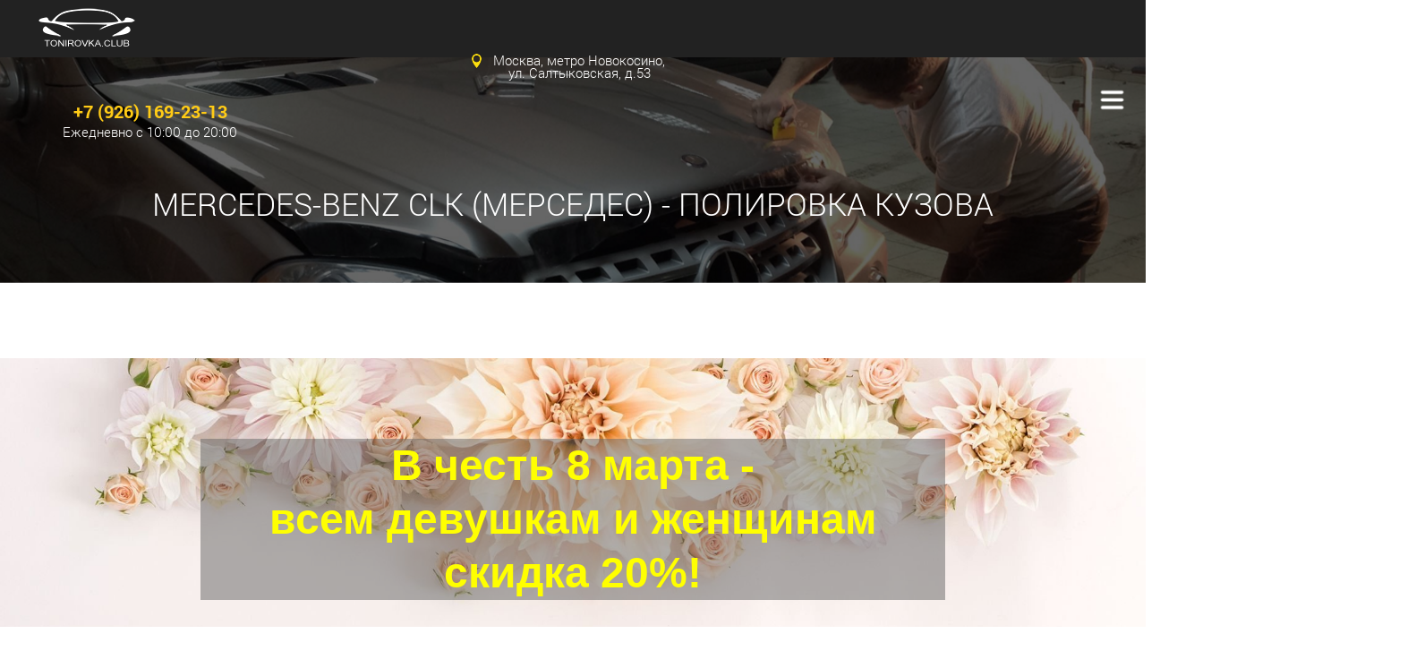

--- FILE ---
content_type: text/html; charset=UTF-8
request_url: https://www.tonirovka.club/clk/
body_size: 4382
content:
<!DOCTYPE html>
<html xmlns="http://www.w3.org/1999/xhtml">
<head>
    <meta http-equiv="Content-Type" content="text/html; charset=utf-8" />
    <title>Mercedes-Benz CLK (Мерседес) - полировка кузова</title>
    <meta name="description" content="Mercedes-Benz CLK (Мерседес) - полировка кузова" />
	<meta name="viewport" content="width=device-width, initial-scale=1">
	<meta name='yandex-verification' content='4909ae114b072a48' />
	<meta name="google-site-verification" content="hNKMYDraXm4mu_Axv6KlZSzX5ptARFYDDLvCt8APhoc" />

			<link rel="canonical" href="https://www.tonirovka.clubclk" />
	
    <link rel="icon" type="image/x-icon" href="/favicon/favicon.ico" />
    <link rel="stylesheet" type="text/css" href="/css/style.min.css?v=3" media="screen" />

    <script type="text/javascript" language="javascript" src="/js/jquery-1.9.1.min.js"></script>
    <script type="text/javascript" src="/js/layout.js?v=2"></script>

	<link rel="stylesheet" type="text/css" href="/js/thumbGrid/css/component.css" media="screen" />
	<script type="text/javascript" src="/js/thumbGrid/modernizr.custom.js"></script>

	<link rel="stylesheet" type="text/css" href="/js/lightbox/css/lightbox.css" media="screen" />
	<script type="text/javascript" src="/js/lightbox/lightbox.js"></script>

	<script type="text/javascript" src="/js/maskedinput.js"></script>

	<link rel="stylesheet" type="text/css" href="/js/owl-carousel/owl.carousel.css" media="screen" />
    <link rel="stylesheet" type="text/css" href="/js/owl-carousel/owl.theme.default.css" media="screen" />
	<script type="text/javascript" language="javascript" src="/js/owl-carousel/owl.carousel.min.js"></script>
</head>

<body>
	<div class="container"><div class="content_header_back"><div class="content" style="z-index:10;"><!--noindex--><a class="logo" href="/"></a><!--/noindex--><div><!--noindex--><a class="callback" href="#">ОСТАВИТЬ ЗАЯВКУ</a><!--/noindex--><!--noindex--><a class="ask" href="#">ЗАДАТЬ ВОПРОС</a><!--/noindex--></div><div class="clear"></div></div></div><div class="content"><!--div class="share1 ya-share2" data-services="vkontakte,facebook,odnoklassniki,moimir,twitter"></div--></div><div class="header " ><div class="header_top"><!--noindex--><a class="logo" href="/"></a><!--/noindex--><div class="menu_address"><ul><li><!--noindex--><a href="/">ГЛАВНАЯ</a><!--/noindex--></li><li><!--noindex--><a href="#services">УСЛУГИ</a><!--/noindex--><ul class="sub_menu"><li><!--noindex--><a href="/polirovka-avto/">Полировка автомобиля в Новокосино</a><!--/noindex--></li><li><!--noindex--><a href="/avtovinil/">Автовинил в Новокосино</a><!--/noindex--></li><li><!--noindex--><a href="/polirovka-avtomobilya-zhidkim-steklom-i/">Полировка жидким стеклом и керамика</a><!--/noindex--></li><li><!--noindex--><a href="/bronirovanie-stekol/">Бронирование стекол авто в Новокосино</a><!--/noindex--></li><li><!--noindex--><a href="/poliuretanovaya-plenka/">Полиуретановая пленка на авто</a><!--/noindex--></li><li></li><li><!--noindex--><a href="/remont-skolov-i-treschin/">Ремонт сколов и трещин в Новокосино</a><!--/noindex--></li><li><!--noindex--><a href="/remont-vmyatin/">Ремонт вмятин без покраски в Новокосино</a><!--/noindex--></li><li><!--noindex--><a href="/udalenie-carapin/">Удаление царапин на авто в Новокосино</a><!--/noindex--></li><li><!--noindex--><a href="/antigraviynaya-plenka/">Антигравийная защитная пленка на автомобиль</a><!--/noindex--></li><li><!--noindex--><a href="/predprodazhnaya-podgotovka/">Предпродажная подготовка авто</a><!--/noindex--></li><li><!--noindex--><a href="/polirovka-stekol/">Полировка стекол</a><!--/noindex--></li><li><!--noindex--><a href="/lokalnaya-pokraska/">Локальная покраска в Новокосино</a><!--/noindex--></li><li><!--noindex--><a href="/antidozhd/">Антидождь для стекол авто</a><!--/noindex--></li></ul></li><li><!--noindex--><a href="/stock/">АКЦИИ</a><!--/noindex--></li><li><!--noindex--><a href="/contacts/">КОНТАКТЫ</a><!--/noindex--></li><li><!--noindex--><a href="/strahovka-osago/">СТРАХОВКА ОСАГО</a><!--/noindex--></li><li class="menu_phone"><a href="tel:+79261692313">+7 (926) 169-23-13</a><span>с 10:00 до 20:00</span></li></ul><div class="address">Москва, метро Новокосино,<br />ул. Салтыковская, д.53</div></div><div class="phone"><div class="ya-phone"><span><a href="tel:+79261692313">+7 (926) 169-23-13</a></span></div><strong>Ежедневно с 10:00 до 20:00</strong></div></div><div class="content"><h1>MERCEDES-BENZ CLK (МЕРСЕДЕС) - ПОЛИРОВКА КУЗОВА</h1><div class="hamburger"></div><div class="clear"></div></div></div><!-- banner8m -->
<div class="facts marta8" style="background: url(/newimg/8m2023.jpg) 0 0 no-repeat; background-size: cover; height: 300px;">
	<div class="content" style="width:100%; position:absolute; ">
        <div class="text" >В честь 8 марта - <br>всем девушкам и женщинам скидка 20%!</div>
    </div>
</div><div class="content show"><div class="space30"></div><div class="nav"><span itemscope="" itemtype="http://schema.org/ListItem" property="itemListElement" typeof="ListItem"><a itemscope="" itemtype="http://schema.org/Thing" itemprop="item" property="item" typeof="WebPage" title="Перейти к Главная." href="https://www.tonirovka.club" class="home"><span itemprop="name" property="name">Главная</span></a><meta itemprop="position" content="1"></span>&nbsp;/&nbsp;<strong>Mercedes-Benz CLK (Мерседес) - полировка кузова</strong></div></div><div class="content show"><h1>Mercedes-Benz CLK (Мерседес) - полировка кузова</h1><p>Mercedes-Benz CLK (Мерседес) - полировка кузова</p><div class="clear"></div><!--<div class="space30"></div>--></div><div class="clear space30"></div><!-- banner8m --><div class="facts marta8" style="background: url(/newimg/8m2023.jpg) 0 0 no-repeat; background-size: cover; height: 300px;"><div class="content" style="width:100%; position:absolute; "><div class="text" >В честь 8 марта - <br>всем девушкам и женщинам скидка 20%!</div></div></div><div class="content"><a name="services"></a><span class="title">ОСТАЛЬНЫЕ УСЛУГИ</span><div class="services"><div class="item"><a style="background: url(/files/s0.jpg) 0 0 no-repeat;" href="/"><span>Тонировка стекол автомобиля в Новокосино</span></a></div><div class="item"><a style="background: url(/files/s1.jpg) 0 0 no-repeat;" href="/polirovka-avto/"><span>Полировка автомобиля в Новокосино</span></a></div><div class="item"><a style="background: url(/files/s5.jpg) 0 0 no-repeat;" href="/avtovinil/"><span>Автовинил в Новокосино</span></a></div><div class="item"><a style="background: url(/files/s14.jpg) 0 0 no-repeat;" href="/polirovka-avtomobilya-zhidkim-steklom-i/"><span>Жидкое стекло 7Н. Керамика 9Н</span></a></div><div class="item"><a style="background: url(/files/s7.jpg) 0 0 no-repeat;" href="/bronirovanie-stekol/"><span>Бронирование стекол авто в Новокосино</span></a></div><div class="item"><a style="background: url(/files/s8.jpg) 0 0 no-repeat;" href="/poliuretanovaya-plenka/"><span>Полиуретановая пленка на авто</span></a></div><div class="item"><a style="background: url(/files/s13.jpg) 0 0 no-repeat;" href="/polirovka-stekol/"><span>Полировка стекол</span></a></div><div class="item"><a style="background: url(/files/s2.jpg) 0 0 no-repeat;" href="/remont-skolov-i-treschin/"><span>Ремонт сколов и трещин в Новокосино</span></a></div><div class="item"><a style="background: url(/files/s6.jpg) 0 0 no-repeat;" href="/remont-vmyatin/"><span>Ремонт вмятин без покраски в Новокосино</span></a></div><div class="item"><a style="background: url(/files/s11.jpg) 0 0 no-repeat;" href="/udalenie-carapin/"><span>Удаление царапин на авто в Новокосино</span></a></div><div class="item"><a style="background: url(/files/s3.jpg) 0 0 no-repeat;" href="/antigraviynaya-plenka/"><span>Антигравийная защитная пленка на автомобиль</span></a></div><div class="item"><a style="background: url(/files/s10.jpg) 0 0 no-repeat;" href="/predprodazhnaya-podgotovka/"><span>Предпродажная подготовка авто</span></a></div><div class="item"><a style="background: url(/files/s12.jpg) 0 0 no-repeat;" href="/lokalnaya-pokraska/"><span>Локальная покраска в Новокосино</span></a></div><div class="clear"></div></div></div><div class="clear"></div><iframe style="width:99.8%" src="https://yandex.ru/map-widget/v1/?z=12&ol=biz&oid=21276453616" height="400"></iframe><div class="gray"><div class="content"><div class="space20"></div><div class="easyway"><h3 style="text-align:center;"><span>ВРЕМЯ ДО НАС ИЗ СОСЕДНИХ РАЙОНОВ</span></h3><br /><i>15 минут</i><!--noindex--><a href="/reutov-lybercy-balashiha-zheleznodorozhniy/">из города Реутов, Люберцы, Балашиха, Железнодорожный;</a><!--/noindex--><br /><div style="background:#c8c8c8;height:1px;position:relative;top:9px;" class="clear"></div><br /><i>18 минут</i><!--noindex--><a href="/novogireevo-vyhino-nekrasovka-kozhuhovo-zhulebini/">из района: Новокосино, Новогиреево, Выхино, Некрасовка, Кожухово, Жулебино, Перово, Вешняки, Косино-Ухтомский, Кузьминки, Рязанский, Текстильщики;</a><!--/noindex--><br /><div style="background:#c8c8c8;height:1px;position:relative;top:9px;" class="clear"></div><br /><i>27 минут</i><!--noindex--><a href="/tonirovochnyy-centr-v-novokosino-blizko/">из района: Измайлово (Восточное и Северное), Гольяново, Люблино, Марьино, Печатники, Нижегородский, Братеево, Таганский, Лефоротов, Басманный, Сокольники, Ивановоское.</a><!--/noindex--><br /><div class="clear"></div></div><div class="space20"></div></div></div><div class="footer"><div class="content"><div class="left"><!--noindex--><a href="/"></a><!--/noindex--></div><div class="center"><span>Адрес:</span>г.Москва, метро Новокосино, ул.Салтыковская д.53, 2 этаж</div><div class="right"><div class="ya-phone"><div class="social"><!--noindex--><a href="https://m.facebook.com/groups/138391896965707" target="_blank"></a><a href="https://vk.com/tonirovka.club" target="_blank"></a><a href="https://www.instagram.com/tonirovka.club" target="_blank"></a><!--/noindex--></div><span><a href="tel:+79261692313">+7 (926) 169-23-13</a></span><strong>с 10:00 до 20:00</strong></div><div class="clear"></div></div></div></div></div><div class="background"></div><div class="order_form"><span>Перезвоните мне</span><form method="post" action="/callback/send/" enctype="multipart/form-data"><input type="text" name="name2" value="Представьтесь" /><input type="text" name="phone2" value="Ваш телефон" /><textarea name="message2">В какое время Вам будет удобно, чтобы мы позвонили?</textarea><input type="hidden" name="type" value="callback" /><input type="hidden" name="mode" value="direct" /><input type="hidden" name="z_17" value="ffd575e76c826e5cf548113679cab7c9"><input type="hidden" name="d" value="hegF+7bOuYxcGi45NX5kK1UKEiYPvebMbtKmViIKW+0="><a href="#" class="send">Отправить</a></form></div>
<!-- Yandex.Metrika counter -->
<script type="text/javascript" >
    /* yaCounter26105124.reachGoal('1click'); */
		(function (d, w, c) {
		(w[c] = w[c] || []).push(function() {
		try {
		w.yaCounter26105124 = new Ya.Metrika({
		id:26105124,
		clickmap:true,
		trackLinks:true,
		accurateTrackBounce:true,
		webvisor:true
		});
		} catch(e) { }
		});

		var n = d.getElementsByTagName("script")[0],
		s = d.createElement("script"),
		f = function () { n.parentNode.insertBefore(s, n); };
		s.type = "text/javascript";
		s.async = true;
		s.src = "https://mc.yandex.ru/metrika/watch.js";

		if (w.opera == "[object Opera]") {
		d.addEventListener("DOMContentLoaded", f, false);
		} else { f(); }
		})(document, window, "yandex_metrika_callbacks");
</script>
<noscript><div><img src="https://mc.yandex.ru/watch/26105124" style="position:absolute; left:-9999px;" alt="" /></div></noscript>
<!-- /Yandex.Metrika counter -->
		<script type="text/javascript">
			var __REPLAIN_ = 'dad8b89d-7b6f-431b-913c-daba50024a12';
			(function(u){ var s=document.createElement('script');s.type='text/javascript';s.async=true;s.src=u; var x=document.getElementsByTagName('script')[0];x.parentNode.insertBefore(s,x); })('https://widget.replain.cc/dist/client.js');
		</script>

        <script src="https://callback.onlinepbx.ru/loader.js" data-onpbxcb-id="fc48b89c040c5a3efc9bc49091208266"></script>
    	<!-- <script src="https://partner.inglavstrah.ru/js/widget.js"></script> -->
        <script src="//yastatic.net/es5-shims/0.0.2/es5-shims.min.js"></script>
    	<script src="//yastatic.net/share2/share.js"></script>
    	<!-- <script src="https://www.google.com/recaptcha/api.js"></script> -->
    </body>
</html>


--- FILE ---
content_type: text/css
request_url: https://www.tonirovka.club/css/style.min.css?v=3
body_size: 8750
content:
html,
body,
div,
span,
p,
blockquote,
pre,
a,
abbr,
acronym,
address,
big,
cite,
code,
del,
dfn,
em,
img,
ins,
kbd,
q,
s,
samp,
small,
strike,
strong,
sub,
sup,
tt,
var,
b,
u,
i,
center,
dl,
dt,
dd,
ol,
ul,
li,
fieldset,
form,
label,
legend,
table,
caption,
tbody,
tfoot,
thead,
tr,
th,
td,
article,
aside,
canvas,
details,
embed,
figure,
figcaption,
footer,
header,
hgroup,
menu,
nav,
output,
ruby,
section,
summary,
time,
mark,
audio,
video,
input,
select,
hr,
h1,
h2,
h3,
h4 {
    margin: 0;
    padding: 0;
    border: 0
}

html,
body {
    height: 100%
}

body {
    font: 16px Arial, sans-serif;
    color: #616161;
    background-color: #fff;
    text-align: left;
    line-height: 20px
}

@font-face {
    font-family: Rub;
    src: url(/css/RUBSN.ttf) format("truetype")
}

@font-face {
    font-family: Rblack;
    src: url(/css/Roboto-Black.ttf) format("truetype")
}

@font-face {
    font-family: DINCONCM;
    src: url(/css/DINCONCM.TTF) format("truetype")
}

@font-face {
    font-family: Rblacki;
    src: url(/css/Roboto-BlackItalic.ttf) format("truetype")
}

@font-face {
    font-family: Rbold;
    src: url(/css/Roboto-Bold.ttf) format("truetype")
}

@font-face {
    font-family: Rboldi;
    src: url(/css/Roboto-BoldItalic.ttf) format("truetype")
}

@font-face {
    font-family: Ri;
    src: url(/css/Roboto-Italic.ttf) format("truetype")
}

@font-face {
    font-family: Rl;
    src: url(/css/Roboto-Light.ttf) format("truetype")
}

@font-face {
    font-family: Rli;
    src: url(/css/Roboto-LightItalic.ttf) format("truetype")
}

@font-face {
    font-family: Rm;
    src: url(/css/Roboto-Medium.ttf) format("truetype")
}

@font-face {
    font-family: Rmi;
    src: url(/css/Roboto-MediumItalic.ttf) format("truetype")
}

@font-face {
    font-family: Rr;
    src: url(/css/Roboto-Regular.ttf) format("truetype")
}

@font-face {
    font-family: Rt;
    src: url(/css/Roboto-Thin.ttf) format("truetype")
}

@font-face {
    font-family: Rti;
    src: url(/css/Roboto-ThinItalic.ttf) format("truetype")
}

table td strong i.rub{
	font-weight: bold;
}
i.rub,
table td i.rub {
    font-weight: normal;
    font-style: normal;
    display: inline-block;
    font-family: Rub
}

h1 {
    font-family: Rl;
    font-size: 20px;
    font-weight: 400;
    color: #111111;
    margin: 0px 0 30px 0;
    display: block;
    text-align: center;
    line-height: 20px
}

h2,
span.title {
    font-family: Rl;
    font-size: 22px;
    font-weight: bold;
    color: #111111;
    margin: 20px 0 30px 0;
    display: block;
    text-align: center;
    line-height: 30px
}

h3 {
    font-family: OSBold;
    font-size: 18px;
    font-weight: 400;
    color: #222121
}

input,
textarea {
    color: #BCBCBC;
    display: block;
    border: 1px solid #d9ac0e;
    margin-top: 10px;
    padding: 10px
}

input {
    width: 478px;
    height: 24px
}

textarea {
    width: 478px;
    height: 128px
}

ul {
    list-style: none;
    line-height: 25px
}

ol {
    padding-left: 10px
}

ol li ol {
    margin-left: 10px
}

.fRight {
    float: right
}

.fLeft {
    float: left
}

.form_block {
    position: relative;
    padding-top: 1px;
    height: 110px;
    margin-bottom: 40px
}

.form_block form {
    width: 960px;
    margin: 19px auto 0 auto
}

.form_block form input {
    float: left;
    margin-right: 18px;
    width: 198px;
    height: 28px;
    background-color: #fff;
    color: #111111;
    border: 1px solid #c1bda8;
    padding: 10px
}

.form_block form a {
    color: #111111;
    font-size: 14px;
    font-family: Gm;
    background-color: #ffcb16;
    padding: 16px 50px;
    text-decoration: none;
    display: block;
    width: 155px;
    height: 17px;
    float: right;
    text-align: center;
    position: relative;
    top: 10px;
    margin-top: 0;
    border-radius: 0
}

.form_block form a:hover {
    color: #111111;
    background-color: #fcde0f
}

.form_block form p {
    color: #fff;
    text-align: center;
    font-size: 20px;
    margin-top: 43px
}

a,
a:visited,
a:link {
    color: #0097bd;
    text-decoration: underline
}

a:hover {
    text-decoration: none
}

a.underline,
a.underline:visited,
a.underline:link {
    text-decoration: none
}

a span {
    border-bottom: 1px dotted #fff
}

a:hover span {
    border-bottom: none
}

span.title a,
span.title a:visited,
span.title a:link,
h2 a,
h2 a:visited,
h2 a:link {
    color: #222121
}

.clear {
    clear: both
}

.space10 {
    height: 10px
}

.space20 {
    height: 20px
}

.space30 {
    height: 30px
}

.space40 {
    height: 40px
}

.space50 {
    height: 50px
}

.background {
    display: none;
    width: 100%;
    min-height: 100%;
    height: 100%;
    background-color: #111111;
    position: fixed;
    top: 0;
    left: 0;
    z-index: 10;
    -moz-opacity: .2;
    -khtml-opacity: .2;
    opacity: .2;
    filter: alpha(opacity=20)
}

.order_form {
    display: none;
    background-color: #fff;
    padding: 35px 65px;
    position: fixed;
    z-index: 11;
    top: 145px;
    width: 500px;
    left: 50%;
    margin-left: -315px
}

.content_header_back {
    z-index: 8;
    background-color: #111111;
    position: fixed;
    width: 100%
}

.content_header_back .content div {
    text-align: right
}

.content_header_back .ask,
.content_header_back .callback {
    border: 2px solid #fcde0f;
    display: inline-block;
    text-align: center;
    margin-top: 16px;
    margin-right: 35px;
    color: #fff;
    padding: 10px 0;
    width: 196px;
    text-decoration: none;
    margin-bottom: 15px
}

.content_header_back .ask:hover,
.content_header_back .callback:hover {
    color: #111111;
    background-color: #fcde0f
}

.gray .callbackBTN{
	font-size: 20px;
    border: 2px solid #fcde0f;
    display: block;
    text-align: center;
    margin: 16px auto 15px auto;
    color: #fcde0f;
	background-color: #222222;
    padding: 10px 0;
    width: 220px;
    text-decoration: none;
}
.gray .callbackBTN:hover{
    color: #111111;
    background-color: #fcde0f
}
.gray .services{
	padding-bottom: 20px;
}

.content_header_back .logo {
    display: block;
    font-family: Rblack;
    font-size: 16px;
    color: #fff;
    text-decoration: none;
    position: absolute;
    top: 9px;
    left: 40px;
	
	background: url(/newimg/logo.png) 0 0 no-repeat;
	width:113px;
	height: 50px;
}

.content_header_back .logo font {
    color: #fcde0f
}

p.bold {
    color: #363636;
    font-weight: 700
}

table {
    border-collapse: collapse;
    color: #302f2f;
    margin-top: 10px;
    font-size: 16px
}

table th {
    background-color: #ffcb16;
    padding: 27px 35px;
    font-weight: 400;
    font-family: Rbold
}

table td {
    font-family: Rl;
    vertical-align: top;
    padding: 15px 35px;
    border-bottom: 1px solid #e0e0e0
}

table td.last {
    border-bottom: none
}

table td.strong {
    font-family: Rbold
}

table td i {
    display: block;
    font-family: Rli
}

table.price_table {
    width: 100%
}

table.price_table td {
    vertical-align: middle
}

table.price_table tr:nth-child(odd) {
    background: #eaeaea
}

div.container {
    min-height: 100%;
    height: 100%;
    position: relative;
    min-width: 1280px
}

div.footer {
    width: 100%;
    bottom: 0;
    float: left;
    min-height: 70px;
    padding: 30px 0;
    background-color: #111111;
    color: #fff;
    position: relative
}

.facts{
	background: url(/newimg/back2.jpg) 0 0 no-repeat;
	background-size: cover;
	height:500px;
}
.facts > div{
	height: 400px;
	line-height:38px;
}
.facts > div > span{
	color: #ffd24c;
	font-size:29px;
	font-weight:bold;
	display:block;
	padding: 20px 0 0 5px;
}
.facts > div > strong{
	color: #ffffff;
	font-size:22px;
	display:block;
	padding: 5px 0 0 25px;
}
.facts .f1{
    width: 316px;
    height: 110px;
	padding:10px;
	font-size: 22px;
	color: #000000;
	text-align:center;
	background-color: #ffffff;
    margin-top: 90px;
    margin-left: 52%;
    position: absolute;
    top: 58px;
    left: 7%;
	z-index:1;
}
.facts .f1 span,
.facts .f2 span,
.facts .f3 span,
.facts .f4 span{
	font-size: 22px;
	display:block;
	margin: 0;
	
}
.facts .f2{
    width: 258px;
    height: 117px;
    padding: 10px;
    font-size: 22px;
    color: #000000;
    text-align: center;
    background-color: #ffd24d;
    position: absolute;
    top: 271px;
    left: 8%;
	z-index:1;
}
.facts .f3{
	width: 307px;
    height: 161px;
	padding:10px;
	font-size: 22px;
	color: #ffffff;
	text-align:center;
    position: absolute;
    top: 43px;
    left: 16%;
	border: 5px solid #ffd24d;
	z-index:1;
}
.facts .f4{
    width: 310px;
    height: 138px;
	padding:10px;
	font-size: 22px;
	color: #ffffff;
	text-align:center;
    position: absolute;
    top: 310px;
    left: 40%;
	border: 5px solid #ffd24d;
	z-index:1;
}
.facts .f5{
    width: 187px;
    height: 151px;
    position: absolute;
    top: 210px;
    left: 1%;
    background-color: #ffffff;
	z-index:0;
}
.facts .f6{
    width: 215px;
    height: 123px;
    position: absolute;
    top: 215px;
    left: 80%;
    background-color: #ffc926;
	z-index:0;
}
.header .content {
    width: 1280px
}

.content_header {
    position: absolute;
    z-index: 10;
    width: 100%;
    height: 100px;
    left: 0
}

.content {
    width: 980px;
    margin: 0 auto;
    position: relative
}

.footer .content {
    position: relative;
    z-index: 3
}

.main_img {
    margin-right: 30px;
    margin-bottom: 10px;
    float: left;
    width: 35%;
    height: auto!important
}

a.main_phone {
    color: #302f2f;
    font-weight: 700;
    border-bottom: 1px dotted #302f2f;
    text-decoration: none
}

a.main_phone:hover {
    border-bottom: 1px dotted transparent
}

#scrollerArea {
    width: 980px;
    position: relative;
    margin: 40px auto 0 auto;
    text-align: left
}

#scrollerArea .inner {
    overflow: hidden
}

#scrollerArea .scroller {
    width: 90000px;
    overflow: hidden;
    position: relative;
    left: 0
}

#scrollerArea .elements {
    float: left;
    position: relative;
    width: 980px
}

#scrollerArea .goLeft {
    position: absolute;
    top: 50%;
    margin-top: -10px;
    left: -100px;
    display: block;
    width: 21px;
    height: 32px;
    background: url(/img/gl.png) 0 0 no-repeat
}

#scrollerArea .goRight {
    position: absolute;
    top: 50%;
    margin-top: -10px;
    right: -100px;
    display: block;
    width: 21px;
    height: 32px;
    background: url(/img/gr.png) 0 0 no-repeat
}

.menu_address{
	margin-left:153px;
	margin-right:233px;
	display:flex;
	justify-content: space-evenly;
}

.header.index {
    background: none;
    height: 0px;
    text-align: center;
    background-size: cover
}
.header.index:after{
	display:none;
}

.header {
    background: url(/img/t2.png) 50% 0 no-repeat;
    height: 400px;
    text-align: center;
    position: relative;
    z-index: 21;
}
.header:after{
	content: "";
	position: absolute;
	top:0;
	right:0;
	display:none;
	width:100%;
	height:100%;
	background-color: #000000;
    -moz-opacity: .45;
    -khtml-opacity: .45;
    opacity: .45;
    filter: alpha(opacity=45);
}

.header_top{
	background-color: #222222;
	height: 64px;
    position: relative;
    z-index: 1;
}

.header .logo {
    display: block;
    font-family: Rblack;
    font-size: 16px;
    color: #fff;
    text-decoration: none;
    position: absolute;
    top: 6px;
    left: 40px;
	background: url(/newimg/logo.png) 0 0 no-repeat;
	width:113px;
	height: 50px;
}

.header .logo font {
    color: #fcde0f
}

.header ul {
    width: 465px;
}

.header ul li {
    float: left;
    padding-top: 21px;
    margin-right: 35px
}

.header ul li.menu_phone {
    display: none
}

.header ul li span,
.header ul li a {
    font-size: 16px;
    font-family: DINCONCM;
    text-decoration: none;
    color: #fff
}

.header ul li span:hover,
.header ul li a:hover {
    color: #fcde0f
}

.header ul li:hover,
.header ul li.active {
    border-top: 2px solid #fcde0f;
    padding-top: 20px
}
.header ul.sub_menu li:hover,
.header ul.sub_menu li.active{
	border-top: none;
	padding-top:0;
}

.header ul li:hover,
.header ul li.active span,
.header ul li.active a {
    color: #fcde0f
}

.header .address {
	background: url(/img/marker.png) 0 20px no-repeat;
    padding-left: 24px;
    font-family: Rl;
    font-size: 15px;
    color: #ffffff;
    line-height: 14px;
    padding-top: 20px;
}

.header .callback {
    width: 106px;
    position: absolute;
    left: 890px;
    top: 15px;
    border: 1px solid #444241;
    -webkit-border-radius: 20px;
    -moz-border-radius: 20px;
    border-radius: 20px;
    font-family: Rl;
    color: #fff;
    font-size: 16px;
    padding: 5px 10px;
    text-decoration: none
}

.header .callback:hover {
    border: 1px solid #fcde0f;
    color: #fcde0f
}

.header .phone {
    position: absolute;
    top: 14px;
    right: 40px;
    text-align: center
}

.header .phone strong {
    display: block;
    font-family: Rl;
    font-size: 15px;
    color: #fff;
	font-weight: normal;
}

.header .phone .ya-phone,
.header .phone span {
    display: block;
    font-family: Rbold;
    font-size: 15px;
    color: #fff;
    line-height: 15px
}

.header.index h1 {
	color:#222222;
    padding-top: 110px
}

.header h1 {
    display: block;
    text-align: center;
    padding-top: 145px;
    font-family: Rl;
    font-size: 35px;
    color: #ffffff;
    line-height: 37px;
	position:relative;
	z-index:1;
}

.header.index p {
    padding-top: 40px;
    font-family: Rl;
    font-size: 15px;
    color: #dadada;
    line-height: 20px
}

.header a.order {
    margin-top: 40px;
    border: 1px solid #fcde0f;
    -webkit-border-radius: 20px;
    -moz-border-radius: 20px;
    border-radius: 20px;
    font-family: DINCONCM;
    color: #fff;
    font-size: 18px;
    padding: 12px 20px;
    text-decoration: none;
    display: inline-block
}

.header a.order:hover {
    color: #fcde0f
}

.header.index a.order {
    margin-top: 43px
}

.index_form{
	padding:25px;
	background-color: #222222;
	width: 210px;
	position: absolute;
	top: 110px;
	right: 80px;
}
.index_form span{
	color: #ffd24d;
	font-size: 16px;
	font-weight:bold;
}
.header.index .index_form p{
	padding:10px 0;
	color: #ffffff;
}
.index_form input{
	width:188px;
}
.index_form a.send{
	background-color: #ffcb16;
	color: #222222;
	border-radius: 0;
	width: 168px;
	border: 1px solid #ffcb16;
}
.index_form a.send:hover{
	background-color: #222222;
	color: #ffcb16;
}

.gray {
    background-color: #f2f2f2;
    padding-top: 1px
}

.services {
    padding-bottom: 50px
}

.services a {
    float: left;
    width: 302px;
    height: 85px;
    margin: 0 4px 4px 0;
    padding: 125px 0 0 20px;
    text-decoration: none;
    font-family: Rm;
    color: #000000;
    font-size: 18px;
    position: relative
}

.services a span {
    position: absolute;
    display: none;
    width: 100%;
    height: 100%;
    top: 0;
    left: 0;
    background: rgba(248, 212, 56, .2);
    z-index: 2;
	text-align:center;
}

.services a:hover span {
    display: block
}

.services a:nth-child(3n) {
    margin-right: 0
}

.pluses {
    padding-bottom: 80px
}

.pluses div {
    float: left;
    width: 273px;
    margin-right: 80px;
    margin-bottom: 40px;
    padding-top: 100px
}

.pluses div:nth-child(3n) {
    margin-right: 0
}

.pluses div:nth-child(1) {
    background: url(/img/p1.png) 4px 0 no-repeat
}

.pluses div:nth-child(2) {
    background: url(/img/p2.png) 4px 0 no-repeat
}

.pluses div:nth-child(3) {
    background: url(/img/p3.png) 4px 0 no-repeat
}

.pluses div:nth-child(4) {
    background: url(/img/p4.png) 4px 0 no-repeat;
    margin-bottom: 0;
    clear: left
}

.pluses div:nth-child(5) {
    background: url(/img/p5.png) 4px 0 no-repeat;
    margin-bottom: 0
}

.pluses div:nth-child(6) {
    background: url(/img/p6.png) 4px 0 no-repeat;
    margin-bottom: 0
}

.pluses div:nth-child(7) {
    float: none;
    margin: 0;
    padding: 0
}

.pluses div span {
    font-family: Rblack;
    font-size: 15px;
    display: block;
    color: #262626
}

.pluses div p {
    font-family: Rl;
    font-size: 12px;
    display: block;
    color: #262626;
    line-height: 17px
}

.black {
    background-color: #0e0e0e;
    padding-top: 1px;
    padding-bottom: 80px
}

.black span.title,
.black h2 {
    color: #616161
}

#scrollerArea img.big {
    float: left;
    margin-left: 115px
}

#scrollerArea div.small a {
    display: block
}

#scrollerArea div.small img {
    margin: 6px;
    max-height: 113px
}

#scrollerArea div.small img:hover,
#scrollerArea div.small img.active {
    border: 4px solid #fcde0f;
    margin: 2px
}

div.border {
    border: 4px solid #fcde0f;
    padding: 30px
}

div.border strong {
    font-family: Rbold;
    font-size: 15px;
    color: #302f2f;
    font-weight: 400;
    display: block;
    margin-bottom: 20px
}

div.border p {
    font-family: Rl;
    font-size: 15px;
    color: #302f2f;
    font-weight: normal
}

.leftColumn {
    float: left;
    margin-top: 62px
}

.rightColumn {
    float: right;
    margin-top: 62px;
    width: 480px
}

div.rightColumn span {
    font-family: Rbold;
    font-size: 15px;
    color: #302f2f;
    font-weight: 400;
    display: block;
    margin-bottom: 20px
}

div.rightColumn strong {
    font-family: Rbold;
    font-size: 16px;
    color: #302f2f;
    font-weight: 400;
    display: block;
    margin-bottom: 20px
}

div.rightColumn p {
    font-family: Rl;
    font-size: 16px;
    color: #302f2f;
    font-weight: 400;
    display: block
}

.contacts {
    padding-top: 1px;
    position: relative;
    margin-top: 80px
}

.contacts span.title,
.contacts h2 {
    position: absolute;
    z-index: 1;
    width: 185px;
    margin-left: -82px;
    top: 0;
    left: 50%
}

.contact_yellow{
	background: url(/newimg/back3.jpg) 50% 0 no-repeat;
	background-size: cover;
}

.contact_yellow span.title{
	color: #ffd24c;
	font-size:20px;
	margin: 50px 0 10px 0;
}
.contact_yellow a.send{
    font-size: 16px;
    font-family: Gm;
    color: #111111;
    background-color: #ffcb16;
	border: 1px solid #ffcb16;
    border-radius: 0;
	position:relative;
    left:-81px;
    top: 31px;
}
.contact_yellow a.send:hover{
    color: #ffcb16;
    background-color: #111111;
}
.yellow.contact_yellow p{
	color: #ffffff;
}
.yellow.contact_yellow input{
    width: 313px;
    margin: 0 0 20px 0;
}
.yellow {
    background-color: #ffcb16;
    padding-top: 1px;
    padding-bottom: 80px
}

.yellow .leftColumn {
    padding-left: 30px
}

.yellow .rightColumn {
    padding-right: 30px;
    width: 510px
}

.yellow p {
    font-family: Rl;
    font-size: 16px;
    color: #302f2f;
    font-weight: 400;
    display: block;
    text-align: center
}

.yellow strong {
    font-family: Rbold;
    font-size: 16px;
    color: #302f2f;
    font-weight: 400
}

.yellow textarea {
    width: 478px;
    height: 116px;
    border: 1px solid #d9ac0e;
    margin: 0
}

.yellow input {
    width: 368px;
    height: 24px;
    border: 1px solid #d9ac0e;
    margin: 0
}

.yellow form {
    text-align: center
}

a.send {
    margin-top: 30px;
    -webkit-border-radius: 20px;
    -moz-border-radius: 20px;
    border-radius: 20px;
    font-family: DINCONCM;
    color: #fff;
    font-size: 18px;
    padding: 12px 20px;
    text-decoration: none;
    display: inline-block;
    background-color: #111111
}

a.send:hover {
    color: #fcde0f
}

.footer .left {
    float: left;
    width: 120px
}

.footer .left > a:nth-child(1){
    display: block;
    text-decoration: none;
    background: url(/newimg/logo.png) 0 0 no-repeat;
    width: 113px;
    height: 50px;
}
.footer .right a,
.footer .left a {
    font-family: Rm;
    color: #979797;
    font-size: 11px;
    text-decoration: none
}

.footer .left a font {
    color: #fcde0f
}

.footer .left .ya-phone a {
    color: #fff;
    font-size: 15px
}

.footer .center span{
	color: #ffd24c;
	display:block;
	float:none;
}

.footer .center {
    float: left;
	margin-left: 185px;
}

.footer .center ul {
    list-style: none
}

.footer .center ul li {
    float: left;
    margin-right: 23px
}

.footer .center ul li a {
    font-family: DINCONCM;
    color: #fff;
    font-size: 15px;
    text-decoration: none
}

.footer .center ul li a:hover {
    color: #fcde0f
}

.footer .center ul li:nth-child(1) a {
    color: #979797
}

.footer .center ul li:nth-child(1) a:hover {
    color: #fcde0f
}

.footer .center ul li:nth-child(8) a {
    color: #fcde0f
}

.footer .center ul li:nth-child(8) a:hover {
    color: #979797
}

.footer .ya-phone,
.footer span {
    display: block;
    float: left;
    font-family: Rr;
    font-size: 15px;
    margin-right: 22px
}

.footer .ya-phone {
    margin-top: 0;
    margin-left: 0;
    position: absolute;
	top:-20px;
    left: 0;
    width: 317px;
}

.footer .right {
    float: right;
    position: absolute;
    right: 0;
    top: 0
}

.footer .right a {
    display: block;
    text-decoration: none;
    margin-top: 10px;
    color: #fff;
	font-size:15px;
}
.footer .right a{
	display:inline-block;
}
.footer .right span{
	float:none;
}
.footer .right strong{
	font-weight: normal;
	font-size:12px;
	color: #ffd24d;
	display:block;
}

div.hr {
    height: 1px;
    border-bottom: 1px solid #575452;
    width: 100%;
    padding-top: 83px
}

.show {
    padding-bottom: 50px
}

.show p,
.show ol,
.show ul,
.show table {
    margin-bottom: 20px
}

.show .nav span{
	font: 16px Arial, sans-serif;
	display: inline-block;
	font-weight: normal;
	margin-bottom: 0px;
	color: #0097bd;
	border-bottom:1px solid #0097bd;
}
.show .nav span:hover{
	border-bottom:1px solid transparent;
}
.show span {
    font-family: Rbold;
    font-size: 18px;
    color: #302f2f;
    font-weight: 400;
    display: block;
    margin-bottom: 20px
}

.show.news span {
    font-family: Rregular;
    font-size: 16px;
    color: #302f2f;
    font-weight: 400;
    display: block;
    margin-bottom: 0
}

.show.news p {
    margin-bottom: 10px
}

.show strong {
    font-family: Rbold;
    color: #302f2f;
    font-weight: 400;
    display: block
}

.show ul,
.show ol,
.show p {
    font-family: Rl;
    font-size: 16px;
    color: #302f2f;
    font-weight: 400;
    display: block
}
.show table{
    font-family: Rl;
    font-size: 16px;
    color: #302f2f;
    font-weight: 400;
}

.show table {
    font-size: 14px
}

.show ol,
.show ul {
    margin-left: 20px;
    display: block
}

.easyway {
    font-family: Rl;
    font-size: 16px;
    display: block;
    color: #262626;
    line-height: 17px;
    text-align: left;
    border: 5px solid #ffd24d;
    padding: 25px 15px;
}

.easyway h3{
    width: 460px;
    margin: 0 auto;
}
.easyway h3:after{
	content:"";
    height: 1px;
    background-color: #131313;
    position: relative;
    top: -10px;
    display: block;
}
.easyway h3 span{
    position: relative;
    z-index: 1;
    background-color: #f2f2f2;
    width: 365px;
    margin: 0 auto;
}

.easyway span {
    display: block;
    text-align: center
}

.easyway i{
	font-style:normal;
	background-color: #ffd24d;
	display: inline-block;
    font-weight: 700;
	padding: 10px 15px;
	font-size: 16px;
	font-weight:bold;
	margin-right: 20px;
	float:left;
}
.easyway strong,
.easyway a{
	font-weight:normal;
	float:left;
	width: 85%;
}


.links p {
    float: left;
    display: block;
    margin-right: 38px
}

.links p:nth-of-type(3) {
    margin-right: 0
}

.links a {
    display: block;
    margin-bottom: 5px
}

.price {
    width: 100%
}

.price tr.red span {
    font-weight: 700
}

.price tr.red td {
    background-color: #FCDE0F;
    color: #302F2F
}

.price img {
    width: 420px
}

.pager a {
    display: inline-block;
    margin-right: 20px;
    text-decoration: none
}

.pager div {
    margin-top: 20px
}

.show .pager a span {
    font-family: Rr
}

.show .pager a span.active,
.show .pager a:hover span {
    font-family: Rbold
}

ul.sub_menu {
    display: none;
    position: absolute;
    width: 286px;
    line-height: 33px;
    background-color: #111111;
    padding-left: 20px;
    -webkit-border-radius: 10px;
    -moz-border-radius: 10px;
    border-radius: 10px;
    z-index: 9999
}

.header ul.sub_menu {
    left: 64px;
    top: 70px
}

.header ul li:hover,
.header ul li.active ul.sub_menu span,
.header ul li.active ul.sub_menu a {
    color: #fff
}

.header ul li:hover,
.header ul li.active ul.sub_menu li.active span,
.header ul li.active ul.sub_menu li.active a,
.header ul li.active ul.sub_menu span:hover,
.header ul li.active ul.sub_menu a:hover {
    color: #fcde0f
}

.footer .center ul.sub_menu {
    bottom: 5px;
    left: 184px
}

.footer .center ul.sub_menu li:nth-child(1) span,
.footer .center ul.sub_menu li:nth-child(1) a {
    color: #fff
}

.footer .center ul.sub_menu li:nth-child(1) span:hover,
.footer .center ul.sub_menu li:nth-child(1) a:hover {
    color: #fcde0f
}

.footer .center ul.sub_menu li:nth-child(8) span,
.footer .center ul.sub_menu li:nth-child(8) a {
    color: #fff
}

.footer .center ul.sub_menu li:nth-child(8) span:hover,
.footer .center ul.sub_menu li:nth-child(8) a:hover {
    color: #fcde0f
}

ul.sub_menu li {
    float: none;
    text-align: left;
    padding-top: 0;
    margin-right: 0
}

ul.sub_menu span,
ul.sub_menu a {
    display: block
}

.header ul.sub_menu li span:hover,
.header ul.sub_menu li a:hover {
    color: #fcde0f
}

.header ul.sub_menu li:hover {
    border-top: 0;
    padding-top: 0
}

.header ul.sub_menu li:hover {
    color: #fcde0f
}

.footer .center ul.sub_menu li {
    float: none
}

div.share1 {
    position: absolute;
    right: -110px;
    top: 95px;
    z-index: 9999
}

.ya-share2__icon,
.ya-share2__counter,
.ya-share2__badge {
    border-bottom: none
}

form.calculator {
    background-color: #f2f2f2;
    -webkit-border-radius: 20px;
    -moz-border-radius: 20px;
    border-radius: 20px;
    width: 423px;
    padding: 20px;
    text-align: center;
    margin: 0 auto
}

form.calculator select {
    padding: 10px;
    font-size: 20px;
    text-align: center;
    display: block;
    border: 1px solid #d9ac0e;
    margin-bottom: 10px;
    width: 100%;
    -webkit-border-radius: 10px;
    -moz-border-radius: 10px;
    border-radius: 10px
}

form.calculator input[name=message3_2] {
    -webkit-border-radius: 10px;
    -moz-border-radius: 10px;
    border-radius: 10px;
    font-size: 20px;
    padding: 10px 10px 10px 15px
}

form.calculator input,
form.calculator textarea {
    width: 400px;
    margin-bottom: 10px
}

form.calculator .send {
    margin-top: 0
}

form.calculator textarea {
    height: 30px
}

form.calculator #step2 {
    display: none
}

form.calculator hr {
    border-top: 1px dashed #d9ac0e;
    margin-top: 20px;
    display: block
}

form.calculator #price {
    font-size: 25px;
    text-align: center;
    margin-top: 20px
}

.show form.calculator span.sharePrice {
    font-size: 25px;
    text-align: center;
    margin-top: 20px
}

form.calculator a.undo {
    background: url(/img/undo.png) 0 0 no-repeat;
    color: #111111;
    background-size: 30px 30px;
    display: block;
    width: 100px;
    padding-left: 30px;
    height: 24px;
    padding-top: 6px;
    margin: 10px auto 0 auto;
    text-decoration: none;
    font-weight: 700
}

form.calculator a.undo:hover {
    text-decoration: underline
}

form.calculator .share {
    padding: 20px;
    background-color: #fff;
    margin-top: 20px;
    -webkit-border-radius: 20px;
    -moz-border-radius: 20px;
    border-radius: 20px
}

form.calculator .share font {
    font-weight: 700
}

.show div.share2 {
    margin-top: 10px
}

.show div.share2 span {
    font-family: Rbold;
    font-size: 12px;
    color: #fff;
    font-weight: 400;
    display: inherit;
    margin-bottom: 0
}

.ya-share2__link:visited,
.ya-share2__link:visited:link {
    text-decoration: none
}

.red {
    color: #e42529
}

.sitemap a {
    display: block;
    margin-bottom: 5px
}

.icons {
    float: left;
    clear: both;
    text-align: center;
    width: 100%
}

.icons a,
.icons div {
    width: 25%;
    display: inline-block;
    text-decoration: none
}

.icons img {
    width: 70%
}

.icons a span,
.icons div span {
    font-size: 15px
}

.ya-phone a {
    color: #ffcb16;
    text-decoration: none;
    font-size: 20px;
    margin-bottom: 5px;
    display: inline-block;
}

.slogan{
    background: url(/newimg/lines.png) right 300px no-repeat;
    height: 68px;
    padding-right: 36px;
    width: 400px;
    margin-top: 107px;
    padding-top: 300px;
}
.slogan span{
	height:26px;
	display:block;
	padding-left: 105px;
	font-size: 17px;
	padding-top: 8px;
}
.slogan span:nth-child(1){ color:#444444; background-color:#ffd24d; }
.slogan span:nth-child(2){ color:#ffffff; background-color:#222222; }

.hamburger {
    display: none
}

.services .item {
    display: inline-block;
    text-align: center;
	background-color: #ffd24d;
	margin:2px;
}
.services .item:hover{
	background-color: #fcde0f;
}

.services a {
    text-align: left
}

.services a span {
    position: absolute;
    display: inline-block;
    width: auto;
    height: auto;
    top: auto;
    left: 10px;
    right: 10px;
    bottom: 10px;
    background: none;
    z-index: 2;
    border-bottom: 1px dotted transparent
}

.services {
    width: 990px;
    margin: 0 auto
}

#onpbxcb__container .onpbxcb__button,
#onpbxcb__container .onpbxcb__button_anim {
    right: 10vmin!important
}

.pluses_p1{
	padding-left: 65px;
}
.pluses_p1 div{
font-size: 150px;
    background-color: #ffd24d;
    color: #fff3d7;
    text-align: center;
    position: relative;
    width: 233px;
    height: 70px;
    float: left;
    margin: 0 25px 25px 0;
    padding-top: 53px;
}
.pluses_p1 div span{
	font-family:Rl;
	font-weight:normal;
	margin-bottom:0;
	display:block;
	position:absolute;
	z-index:2;
	font-size:23px;
	color:#111111;
	top:30px;
	left:0;
	width:100%;
	text-align:center;
	line-height: 35px;
}
.pluses_p1 div:nth-child(n4){
	clear:both;
}
.pluses_p1 div:nth-child(2) span{ top:48px; }
.pluses_p1 div:nth-child(4) span{ top:48px; }

.page4,
.advantages{
	background-color: #111111;
	padding-bottom: 0px;
	text-align:center;
}
.page4 span,
.advantages span{
	font-size: 22px;
	display:block;
	text-align:center;
	color: #ffc926;
	margin-bottom:5px;
}
.page4 i,
.advantages i{
	font-size: 16px;
	color: #ffffff;
	display:block;
	text-align:center;
	margin-bottom:10px;
	font-style:normal;
}
.tright.black i,
.tright.black span{
	text-align:right;
}


.advantages div div{
	width: 300px;
	color: #ffffff;
	font-size: 16px;
}
.advantages div div:nth-child(4){
	background: url(/files/new/1/1_1.png) 50% 0 no-repeat;
	float:left;
	margin-bottom: 30px;
	padding-top:110px;
}
.advantages div div:nth-child(5){
	background: url(/files/new/1/1_2.png) 50% 0 no-repeat;
	float:right;
	margin-bottom: 30px;
	padding-top:110px;
}
.advantages div div:nth-child(6){
	background: url(/files/new/1/1_3.png) 50% 0 no-repeat;
	float:left;
	clear:right;
	margin-bottom: 30px;
	padding-top:110px;
}
.advantages div div:nth-child(7){
	background: url(/files/new/1/1_4.png) 50% 0 no-repeat;
	float:right;
	margin-bottom: 30px;
	padding-top:110px;
}

.advantages.page2 div div:nth-child(6){
	background: url(/files/new/1/1_5.png) 50% 0 no-repeat;
}
.advantages.page2 div div:nth-child(7){
	background: url(/files/new/1/1_6.png) 50% 0 no-repeat;
}

.advantages.page3 div div:nth-child(4){
	background: url(/files/new/1/1_7.png) 50% 0 no-repeat;
}
.advantages.page3 div div:nth-child(5){
	background: url(/files/new/1/1_8.png) 50% 0 no-repeat;
}
.advantages.page3 div div:nth-child(6){
	background: url(/files/new/1/1_2.png) 50% 0 no-repeat;
}
.advantages.page3 div div:nth-child(7){
	background: url(/files/new/1/1_9.png) 50% 0 no-repeat;
}

.advantages.page6 div div:nth-child(4){
	background: url(/files/new/1/1_4.png) 50% 0 no-repeat;
}
.advantages.page6 div div:nth-child(5){
	background: url(/files/new/1/1_2.png) 50% 0 no-repeat;
}
.advantages.page6 div div:nth-child(6){
	background: url(/files/new/1/1_10.png) 50% 0 no-repeat;
}
.advantages.page6 div div:nth-child(7){
	background: url(/files/new/1/1_11.png) 50% 0 no-repeat;
}

.advantages.page7 div div:nth-child(4){
	background: url(/files/new/1/1_6.png) 50% 0 no-repeat;
}
.advantages.page7 div div:nth-child(5){
	background: url(/files/new/1/1_12.png) 50% 0 no-repeat;
	background-size: 108px;
}
.advantages.page7 div div:nth-child(6){
	background: url(/files/new/1/1_4.png) 50% 0 no-repeat;
	clear: left;
}
.advantages.page7 div div:nth-child(7){
	background: url(/files/new/1/1_7.png) 50% 0 no-repeat;
}

.page4 div{
	padding:20px 0;
}
.page4 div div{
	color:#ffffff;
	padding:5px 2px;
	position:relative;
	margin-bottom: 20px;
}
.page4 div div:after{
	content: "";
	position: absolute;
	top:0;
	right:0;
	display:block;
	width:100%;
	height:100%;
	background-color: #ffd24d;
    -moz-opacity: .3;
    -khtml-opacity: .3;
    opacity: .3;
    filter: alpha(opacity=30);
}
.page4 div div:nth-child(2n):after{
	display:none;
}
.pplus p{
	color:#ffffff;
	padding-left:130px;
	height:70px;
	padding-top:30px;
	margin:0 auto 20px auto;
	max-width: 460px;
}
.back4{
	background:url(/newimg/back4.jpg) 0 0 no-repeat;
	background-size:cover;
}

.flexrow{
	display:flex;
	justify-content: space-between;
}

.show table.tbl2{
	display:table;
	width:100%;
}
.show table.tbl2 td{
	vertical-align:middle;
}
table.tbl3 td{
	border-bottom:none;
}

ul.star{
	margin-left:10px;
}
ul.star li{
	background: url(/files/new/star.png) 0 50% no-repeat;
	padding-left:30px;
}

.price_table2{
	border: 5px solid #ffcb16;
	width:100%;
	font-size: 16px;
}
.price_table2 th{
	background-color: transparent;
	width:100%;
}
.price_table2 tr{
	width:100%;
}
.theader{
	position:relative;
}
.theader hr{
    height: 2px;
    background-color: #111111;
    width: 100%;
    position: relative;
    top: 13px;
}
.theader span{
	display: inline-block;
    background-color: #ffffff;
    z-index: 2;
    position: relative;
    padding: 0 12px;
}

.easyway strong,
.easyway a{
	color:#111111;
	text-decoration:none;
}
.easyway a:hover{
	text-decoration:underline;
}

.easyway strong:nth-child(4),
.easyway a:nth-child(4){
	padding-top:10px;
}

.marta8 .content .text {
    margin:auto; width:65%; font-size: 48px; padding-top:0; line-height: 60px; margin-top: 90px; text-align: center; color: #ff0; background-color: rgb(100,100,100,0.5); font-weight: bold;
}


@media screen and (max-width:1280px) {
    .content_header {
        left: 0;
        top: 0;
        right: 0
    }
    .content_header.fixed {
        position: fixed;
        background: rgba(0, 0, 0, .8);
        z-index: 10
    }
    .content_header.fixed:hover {
        background: rgba(0, 0, 0, 1)
    }
    .price_block {
        width: 100%;
        overflow-x: scroll
    }
    html,
    body {
        width: 100%
    }
    #onpbxcb__container .onpbxcb__button,
    #onpbxcb__container .onpbxcb__button_anim {
        top: auto!important;
        bottom: 1vmin;
        right: 1vmin!important
    }
    div.container {
        min-width: auto;
        width: 100%
    }
    .header.index {
        width: 100%;
        background-position: 50% 0;
        background-color: gray
    }
    .header .content,
    .content {
        width: 100%
    }
    .content.show {
        box-sizing: border-box;
        padding: 0 2%
    }
    #scrollerArea {
        width: 100%
    }
    #scrollerArea .goLeft,
    #scrollerArea .goRight {
        z-index: 10
    }
    #scrollerArea .goLeft {
        left: 20px
    }
    #scrollerArea .goRight {
        right: 20px
    }
.content_header_back .content div{ display:none; }
    .header ul {
        float: left;
        z-index: 10;
        position: absolute;
        display: none;
        margin-left: 0;
        left: auto;
        top: 0;
        right: 0;
        padding: 0 60px 30px 30px;
        background: #0e0e0e;
        width: 100%;
        box-sizing: border-box
    }
    .header ul.sub_menu {
        display: none;
        position: absolute;
        left: 64px;
        top: 70px;
        padding: 0 20px;
        width: auto;
        right: auto
    }
    .header .address {
        float: left;
        position: relative;
        display: inline-block;
        left: auto;
        top: auto;
        margin: 40px 0 0 70px
    }
    .header .callback {
        float: left;
        position: relative;
        left: 0;
        top: 0;
        margin: 34px 0 0 70px
    }
    .header .phone {
        float: left;
        position: relative;
        top: 0;
        right: 0;
        margin: 29px 60px 0 70px
    }
    .hamburger {
        position: absolute;
        z-index: 11;
        display: inline-block;
        width: 45px;
        height: 45px;
        background: url(/css/hamburger.png) 50% 50% no-repeat;
        background-size: 100%;
        cursor: pointer;
        right: 15px;
        top: 25px
    }
    .pluses {
        text-align: center
    }
    .pluses div {
        text-align: left;
        display: inline-block;
        width: 30%;
        margin-right: 0;
        margin-left: 2%;
        margin-bottom: 40px;
        padding-top: 100px
    }
    div.footer {
        padding: 30px 15px;
        box-sizing: border-box;
        min-height: 125px
    }
    #scrollerArea .elements {
        text-align: center
    }
    #scrollerArea img.big {
        float: none;
        display: inline-block;
        margin-left: 0;
        vertical-align: top
    }
    #scrollerArea .small {
        display: inline-block
    }
}

@media screen and (max-width:1050px) {
    iframe {
        width: 100%
    }
    .form_block {
        height: auto;
        padding-bottom: 30px
    }
    .form_block form {
        width: 100%
    }
    .form_block form a {
        float: none;
        margin: 10px auto
    }
    .form_block form input {
        float: none;
        margin: 0 auto
    }
    .footer {
        min-height: auto
    }
    .footer .left .ya-phone {
        left: 0;
        top: 0;
        margin: 0;
        position: relative
    }
    .footer .left .ya-phone a {
        font-size: 11px
    }
    .footer .left .ya-phone span {
        font-size: 11px
    }
    .footer .right {
        position: absolute;
        left: 0;
        top: 65px
    }
    .footer .right {
        display: none
    }
    .footer .center {
        float: none;
        display: block;
        margin-left: 135px
    }
    .footer .center ul li {
        position: relative
    }
    .footer .center ul.sub_menu {
        bottom: 25px;
        left: 0
    }
}

@media screen and (max-width:1000px) {
    table td {
        padding: 10px
    }
    .header .address {
        display: none
    }
    .header .phone {
        display: none
    }
    .header .callback {
        float: none;
        display: inline-block;
        position: relative;
        left: 0;
        top: 0;
        margin: 34px 60px 0 0
    }
    .header ul li.menu_phone {
        float: right;
        display: inline-block;
        padding-top: 32px;
        margin-right: 35px;
        color: #fff
    }
    .header ul li.menu_phone a {
        display: block;
        line-height: normal;
        font-size: 15px;
        border-bottom: 1px dotted #fff
    }
    .header ul li.menu_phone span {
        display: block
    }
    .header ul li.menu_phone a:hover {
        color: #fff;
        border-bottom: 1px dotted transparent
    }
    .header ul li.menu_phone:hover {
        border-top: none;
        padding-top: 32px
    }
    .header ul li.menu_phone:hover {
        color: #fff
    }
    .services {
        width: 100%
    }
    .services a {
        float: none;
        display: inline-block
    }
    .services .item {
        float: left;
        width: 50%;
        margin-bottom: 2%
    }
    .yellow .leftColumn {
        width: 100%;
        padding-left: 0;
        text-align: center
    }
    .yellow .rightColumn {
        padding-right: 0;
        width: 100%;
        margin-top: 10px
    }
    .yellow textarea {
        width: 368px
    }
    .yellow input,
    .yellow textarea {
        margin: 0 auto
    }
}

@media screen and (max-width:900px) {
    .pluses div {
        width: 90%;
        background-position: 50% 0!important
    }
    .pluses div span {
        text-align: center
    }
    .main_img {
        width: 40%;
        height: auto!important
    }
    #scrollerArea div.small img {
        min-height: 80px;
        max-height: 80px
    }
}

@media screen and (max-width:800px) {
    #scrollerArea img.big {
        display: block;
        margin: 0 auto;
        width: 80%
    }
    #scrollerArea .small {
        display: block;
        margin: 0 auto
    }
    #scrollerArea div.small a {
        display: inline-block
    }
}

@media screen and (max-width:700px) {
    .services .item {
        width: 100%
    }
    .icons div {
        float: left;
        width: 50%;
        display: inline-block
    }
    .icons img {
        width: 50%
    }
}

@media screen and (max-width:600px) {
	.content_header_back{height:66px;}
	.easyway h3 span{ width:100%; }
	.easyway h3{ width:100%; }
	.facts .f1,.facts .f2,.facts .f3,.facts .f4,.facts .f5,.facts .f6{
		position: inherit;
    width: 96%;
	border:none;
    margin: 10px;
    padding: 0px;
    top: 0;
    left: 0;
    height: auto;
	}
	.facts{ height:auto; background: url(/newimg/back2.jpg) 0 0 repeat; }
	.facts > div{ height:auto; }
    .content_header_back .ask,
    .content_header_back .callback {
        margin-top: 2px;
        margin-right: 10px;
        width: 160px;
        margin-bottom: 5px
    }
    .header ul li.menu_phone,
    .header ul li.menu_phone:hover {
        float: left;
        clear: both;
        padding-top: 20px;
        margin-right: 0
    }
    .header ul li.menu_phone a {
        display: inline-block
    }
    .header ul li.menu_phone span {
        display: inline-block;
        margin-left: 5px
    }
}

@media screen and (max-width:500px) {
    
    /* margin:auto; width:65%; font-size: 48px; padding-top:0; line-height: 60px; margin-top: 90px; text-align: center; color: #ff0; background-color: rgb(100,100,100,0.5); font-weight: bold; */
    .marta8 .content .text {margin: auto; width: 75%; font-size: 32px; padding-top: 0; line-height: 60px; margin-top: 34px; text-align: center; color: #ff0; background-color: rgb(100,100,100,0.5); font-weight: bold;
    }
    
.index_form{ display:none; }
    .order_form {
        display: none;
        background-color: #fff;
        padding: 10px;
        position: fixed;
        z-index: 11;
        top: 0;
        width: 100%;
        left: 0;
        margin-left: 0
    }
    .order_form input,
    .order_form textarea {
        width: 88%
    }
    .main_img {
        width: 50%;
        height: auto!important
    }
    .header .callback {
        display: none
    }
    .header ul.sub_menu {
        left: 0;
        right: 0
    }
    .header.index h1 {
        padding-top: 110px
    }
    .header h1 {
        font-size: 30px
    }
    .header.index p {
        padding-top: 30px
    }
    .yellow input,
    .yellow textarea {
        width: 90%
    }
    .header ul li,
    .header ul li:hover,
    .header ul li.active {
        float: left;
        clear: both;
        padding-top: 20px;
        border-top: none
    }
    .header ul.sub_menu {
        right: 0;
        top: 90px;
        left: 20px
    }
    .header ul.sub_menu li {
        padding-top: 0;
        margin-right: 0
    }
    .header ul li.menu_phone span {
        display: none
    }
    .footer .left {
        clear: both
    }
    .footer .center {
        float: left;
        clear: both;
        margin-left: 0;
        margin-top: 15px
    }
    .footer .center ul li {
        clear: both;
        display: block
    }
    #scrollerArea img.big {
        width: 70%
    }
    #scrollerArea .small {
        width: 70%
    }
    #scrollerArea div.small a {
        display: inline-block
    }
    #scrollerArea div.small img {
        min-height: 50px;
        max-height: 50px
    }
}

@media screen and (max-width:400px) {
    .main_img {
        width: 100%;
        height: auto!important;
        clear: both;
        margin-left: 0
    }
}

.social a {
    width: 27px;
    height: 27px;
    display: inline-block;
    background: url(/img/social.png) 0 0 no-repeat;
    border-bottom: none;
    margin-right: 5px
}

.social a:hover {
    border-bottom: none
}

.social a:nth-child(1) {
    background-position: -112px -41px
}

.social a:nth-child(2) {
    background-position: -78px -41px
}

.social a:nth-child(3) {
    background-position: -146px -41px
}

.social a:nth-child(4) {
    background-position: -44px -41px
}

.social a:nth-child(5) {
    background-position: -10px -41px
}

.social a:hover:nth-child(1) {
    background-position: -112px -8px
}

.social a:hover:nth-child(2) {
    background-position: -78px -8px
}

.social a:hover:nth-child(3) {
    background-position: -146px -8px
}

.social a:hover:nth-child(4) {
    background-position: -44px -8px
}

.social a:hover:nth-child(5) {
    background-position: -10px -8px
}

.brands strong{
	color: #333333;
	font-size:20px;
	display:block;
	text-align: center;
	margin-bottom:20px;
}
.brands i{
	display:block;
	font-size:12px;
	color:#878787;
	font-style:normal;
	text-align:center;
}
.brands span {
    display: block;
    margin: 28px;
    float: left;
    width: 100px;
    height: 100px;
	text-align: center;
}

table.auto_table {
    width: 100%;
    display: table
}

.nav {
    margin: 20px 0
}

.show .nav strong {
    display: inline
}

.form_block .back {
    display: block;
    width: 100%;
    min-height: 100%;
    height: 100%;
    background-color: #111111;
    position: absolute;
    top: 0;
    left: 0;
}

.container .owl-carousel.main .item{
	height: 500px;
}
.container .owl-carousel.main{
    top: -43px;
    z-index: 20;
}

.content .owl-carousel .item img{
	width: auto;
	max-width:420px;
	max-height:315px;
	margin: 0 auto;
}

.content .owl-nav{
position: absolute;
    top: 304px;
    left: 50%;
    margin-left: -500px;
    width: 1000px;
}
.content .owl-controls .owl-nav .owl-prev,
.content .owl-controls .owl-nav .owl-next{
    color: #6aa5dd;
    font-size: 21px;
    margin: 0;
    position: absolute;
    top: 17px;
	padding: 0;
}
.content .owl-controls .owl-nav .owl-prev:hover,
.content .owl-controls .owl-nav .owl-prev{
    left: 0px;
    background: url(/img/tl.png) 0 0 no-repeat;
    width: 50px;
    height: 50px;
    background-size: cover;
}
.content .owl-controls .owl-nav .owl-next:hover,
.content .owl-controls .owl-nav .owl-next{
    right: 0px;
    background: url(/img/tr.png) 0 0 no-repeat;
    width: 50px;
    height: 50px;
    background-size: cover;
}
.container .owl-theme .owl-dots .owl-dot.active span,
.container .owl-theme .owl-dots .owl-dot:hover span,
.content .owl-theme .owl-dots .owl-dot.active span,
.content .owl-theme .owl-dots .owl-dot:hover span{
	background: #ffcb16;
}
.content .owl-carousel table{
	width:100%;
}
.content .owl-carousel table td{
	border-bottom:none;
	width:50%;
}

.content .owl-carousel.owl-responces .owl-nav{
	top: 100px;
}

.akcia{
	background: url(/files/akcia/bronfar.jpg) 0 0 no-repeat;
	height: 500px;
	position: relative;
}
._akcia div,
.akcia div{
	border: 5px solid #ffc926;
	padding:20px;
	width: 30%;
	position:absolute;
	left: 10%;
	top: 10%;
	height: 350px;
}
._akcia span,
.akcia span{
    display: block;
    background-color: #ffc926;
    font-size: 40px;
    width: 370px;
    text-align: center;
    margin: 0 auto;
    padding: 15px 40px;
}
._akcia p,
.akcia p{
	text-decoration:underline;
	color: #ffffff;
    font-size: 40px;
    line-height: 70px;
    text-align: center;
    margin-top: 60px;
}
._akcia strong,
.akcia strong{
    font-weight: normal;
    background-color: #ffc926;
    font-size: 25px;
    padding: 10px;
    margin-top: 60px;
    display: block;
    text-align: center;
}
._akcia p i.rub,
.akcia p i.rub{
	text-decoration:underline;
}

.g-recaptcha{
    display: inline-block;
}
.g-recaptcha > div{
    width: 209px !important;
    height: 50px !important;
    margin-top: 10px;
}
.g-recaptcha > div > div > iframe{
    width: 209px !important;
}
.content .g-recaptcha{
    position: relative;
    top: -13px;
}

--- FILE ---
content_type: application/javascript
request_url: https://www.tonirovka.club/js/layout.js?v=2
body_size: 2573
content:
$(function(){
	if($('.owl-responces').length){
		var owl = $('.owl-carousel.owl-responces');
		owl.owlCarousel({
			loop: true,
			margin: 20,
			nav: owl.hasClass("main") ? false : true,
			navText: ["", ""],
			dots: true,
			autoplay: owl.hasClass("main") ? false : false,
			autoplayTimeout:2000,
			autoplayHoverPause:true,
			responsive: {
				320: {
					items: 1
				},
				600: {
					items: 3
				},
				1000: {
					items: 4
				}
			}
		});
	}
	else {
		var owl = $('.owl-carousel');
		owl.owlCarousel({
			loop: true,
			margin: 0,
			nav: owl.hasClass("main") ? false : true,
			navText: ["", ""],
			dots: true,
			autoplay: owl.hasClass("main") ? false : false,
			autoplayTimeout:2000,
			autoplayHoverPause:true,
			responsive: {
				320: {
					items: 1
				},
				600: {
					items: 1
				},
				1000: {
					items: 1
				}
			}
		});
	}

	window.onscroll = function() {
		var scrolled = window.pageYOffset || document.documentElement.scrollTop;
		var $contentHeader = $('.content_header');

		if (scrolled > $contentHeader.height()) {
			$contentHeader.addClass('fixed');
		} else {
			$contentHeader.removeClass('fixed');
		}
	}

	$('.hamburger').click(function(){
        $('.header ul:first').toggle();
	});

	var bodyWidth = $('body').width();
	$('#scrollerArea .elements').width(bodyWidth);

	var singleWidth = $("#scrollerArea").find("div.elements").width();

	$( window ).resize(function() {
	  bodyWidth = $('body').width();
	  singleWidth = $("#scrollerArea").find("div.elements").width();
	  $('#scrollerArea .elements').width(bodyWidth);
	});

    if($("#scrollerArea").length > 0) {
        var totalWidth = 0;

        $("#scrollerArea").find("div.elements").each(function(){ totalWidth += $(this).width(); });
        $("#scrollerArea").scrollerElements(totalWidth - singleWidth, 0, singleWidth);

		$("#scrollerArea .scroller").find("a").each(function() {
			$(this).click(function(){
				$(this).parent().find("img").removeClass("active");
				var src = $(this).find("img:first").addClass("active").attr("src");
				$(this).parent().prev().attr("src", src);

				return false;
			});
		});
    }
	$("input[name=mode]").val("wire");
    signature("name", "Представьтесь");
    signature("phone", "Ваш телефон");
    signature("email", "E-mail");
    signature("message", "Как мы можем помочь вашему авто?", 1);

    signature("name2", "Представьтесь");
    signature("phone2", "Ваш телефон");
    signature("message2", "В какое время Вам будет удобно, чтобы мы позвонили?", 1);
    signature("name3", "ИМЯ");
	if($("input[name=phone]").attr("name")){
		$("input[name=phone]").mask("+7(999)999-99-99");
		$("input[name=phone]").val("+7(___)___-__-__");
		$("input[name=phone]")
			.focusin(function() {
				$(this).css("color", "#302f2f");
			})
			.focusout(function() {
				$(this).css("color", "#BCBCBC");
			});
	}
	if($("input[name=phone2]").attr("name")){
		$("input[name=phone2]").mask("+7(999)999-99-99");
		$("input[name=phone2]").val("+7(___)___-__-__");
		$("input[name=phone2]")
			.focusin(function() {
				$(this).css("color", "#302f2f");
			})
			.focusout(function() {
				$(this).css("color", "#BCBCBC");
			});
	}
    signature("message3", "Пожелания", 1);
	signature("message3_2", "Пожелания");

    $("div.header ul a").each(function(){
        $(this).click(function(){

			if($(this).attr("href") == "#services"){
				$(this).next().toggle();

				return false;
			}
			else {

				if($(this).attr("href").indexOf("#") >= 0) {

					if($("a[name='"+$(this).attr("href").replace("#", "")+"']").length > 0) {
						var offset = $("a[name='"+$(this).attr("href").replace("#", "")+"']").offset().top-10;
						$('html,body').animate({ scrollTop: offset },'slow');
					}
					else {
						window.location = "/"+$(this).attr("href").replace("#", "")+"/";
					}

					return false;
				}
			}
        });
    });

    $("div.footer ul a").each(function(){
        $(this).click(function(){
			if($(this).attr("href") == "#services"){
				$(this).next().toggle();
				return false;
			}
			else {
				if($(this).attr("href").indexOf("#") >= 0) {
					if($("a[name='"+$(this).attr("href").replace("#", "")+"']").length > 0) {
						$('html,body').animate({ scrollTop:$("a[name='"+$(this).attr("href").replace("#", "")+"']").offset().top-10 },'slow');
					}
					else {
						window.location = "/"+$(this).attr("href").replace("#", "")+"/";
					}

					return false;
				}
			}
        });
    });

	var serviceflag = false;
	$("ul.sub_menu").hover(
		function(){
			serviceflag = true;
		}, function() {
			serviceflag = false;
		}
	);
	$('body').click(function(){
		if(!serviceflag) {
			$("ul.sub_menu").hide();
			serviceflag = false;
		}
	});

	$("div.header a.order").click(function(){
		if($("a[name='"+$(this).attr("href").replace("#", "")+"']").length > 0) {
			$('html,body').animate({ scrollTop:$("a[name='"+$(this).attr("href").replace("#", "")+"']").offset().top-10 },'slow');
		}
		else {
			window.location = "/"+$(this).attr("href").replace("#", "")+"/";
		}

		return false;
	});

    $("a.send").click(function(){
		if($(this).attr("href") != "#next") {
			sendForm($(this).parent());
		}
		return false;
	});
    $("a.callback").click(function(){ callback("order_form", this); return false; });
	$("a.ask").click(function(){ callback("order_form", this); return false; });
    $("div.background").click(function(){ callback("order_form"); return false; });
});

function callback(form, link, ev) {
	if(link){
		$('div.'+form).find("span:first").text($(link).text());
	}
    $('div.background').toggle();
    $('div.'+form).toggle();

    return false;
}

function sendForm(form) {
	var submit = true;
	if($(form).hasClass("calculator")){
		submit = checkField('name3', 'ИМЯ', false);
		submit = checkField('phone3', '+7(___)___-__-__', false);
	}

	if(submit) {
        form.append('<input name="check" type="hidden" value="nospam">');
		$.post("/callback/send/", form.serialize(), function(result){
            yaCounter26105124.reachGoal('send_form');
            //ym(26105124,'reachGoal','send_form');     
            
			form.html("<p>"+result.message+"</p>");
			if(!$(form).hasClass("noclose")) setTimeout('callback("'+form.parent().attr("class")+'", "false", "close")', 4000);
		}, "json");
    }

    return false;
}

function checkField(id, txt, checkmail) {

    var colorWarning = '#d7121c';

    var colorNormal = '#8f0f0f';

    function isVloadidEmail(email, strict) {

    	if ( !strict ) {

            email = email.replace(/^\s+|\s+$/g, '');
        }

    	return (/^([a-z0-9_\-]+\.)*[a-z0-9_\-]+@([a-z0-9][a-z0-9\-]*[a-z0-9]\.)+[a-z]{2,4}$/i).test(email);
    }

    var input = $('#' + id);

    var value = input.val();

    var condition;

	if (checkmail) {

		condition = (!isValidEmail(value) || value == txt);

	} else {

			condition = (value == '' || value == txt);
		}

	if (condition) {

		input.val(txt);

		input.css('color', colorWarning);

		input.unbind().focus(function() {

			if ($(this).val() == txt) {

				$(this).val('');

				$(this).css('color', colorNormal);

				$(this).unbind();
			}
		});

		return false;

	} else {

            return true;
        }
}

function signature(name, text, field){
        field = (field) ? "textarea" : "input";
        var field = $(field+"[name="+name+"]"); field.focus(function(){ if(field.val() == text) field.val("").css("color", "#302F2F"); }).blur(function(){ if(field.val() == "") field.val(text).css("color", "#BCBCBC"); });
}

(function($){
    $.fn.scrollerElements = function(totalWidth, padding, singleWidth) {
        var isScrolling = false;
        var click = 0;
        padding = padding ? padding : 0;

        function goLeft() {
            if(isScrolling==false) {
                isScrolling = true;
                lp = $(this).parent().find("div.scroller").css("left").replace("px", "")*1;
                if(lp < 0) {
                    click--;

                    $(this).parent().find("div.scroller").animate({ left:lp+singleWidth+"px" },function(){ isScrolling = false; });
                }
                else {
                    isScrolling = false;
                }
            }

            return false;
        }
        function goRight() {
            if(isScrolling==false) {
                isScrolling = true;
                lp = $(this).parent().find("div.scroller").css("left").replace("px", "")*1;

                if((lp*(-1)) < totalWidth) {
                    $(this).parent().find("div.scroller").animate({ left:lp-singleWidth+"px" },function(){ isScrolling = false; });
                    click++;
                }
                else {
                    isScrolling = false;
                }
            }

            return false;
        }

        $(this).find("a.goLeft").click(goLeft);
        $(this).find("a.goRight").click(goRight);
    };
}( jQuery ));
